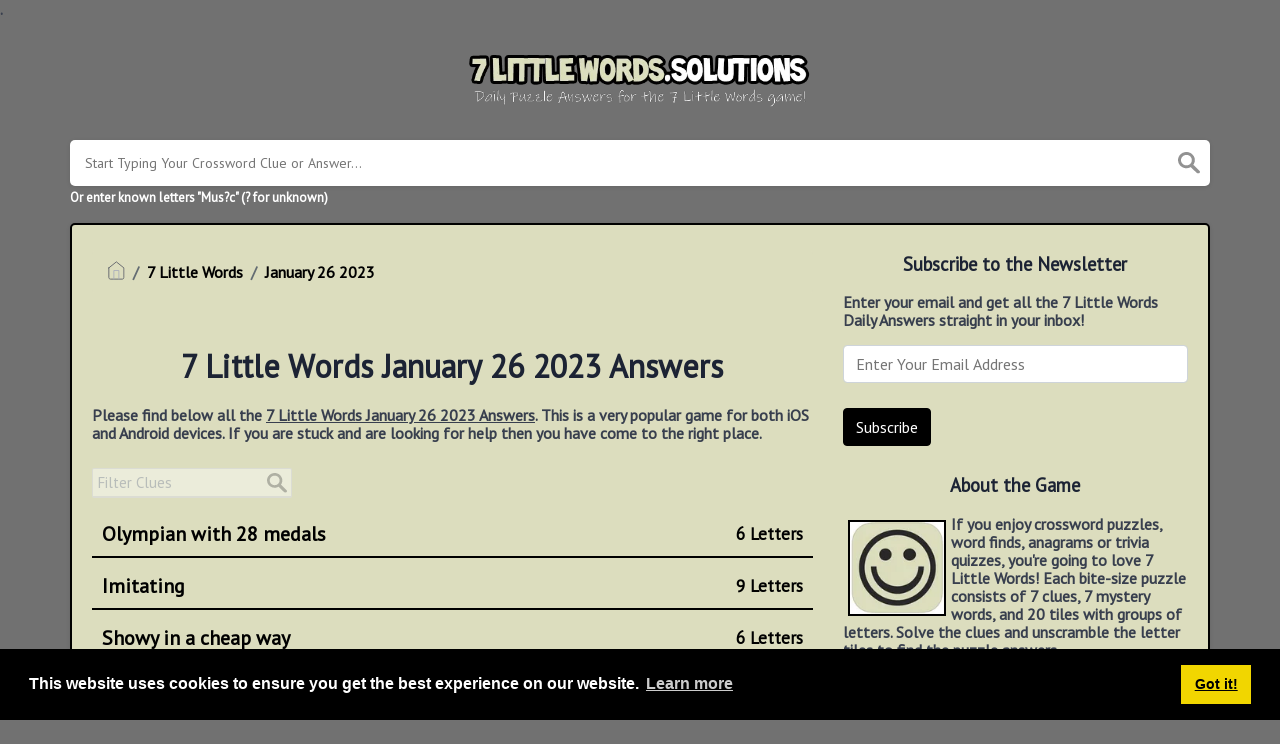

--- FILE ---
content_type: text/html; charset=UTF-8
request_url: https://7littlewords.solutions/7-little-words-january-26-2023-answers
body_size: 10673
content:
<!DOCTYPE html><html lang="en"><head><meta charset="UTF-8"/>
<script>var __ezHttpConsent={setByCat:function(src,tagType,attributes,category,force,customSetScriptFn=null){var setScript=function(){if(force||window.ezTcfConsent[category]){if(typeof customSetScriptFn==='function'){customSetScriptFn();}else{var scriptElement=document.createElement(tagType);scriptElement.src=src;attributes.forEach(function(attr){for(var key in attr){if(attr.hasOwnProperty(key)){scriptElement.setAttribute(key,attr[key]);}}});var firstScript=document.getElementsByTagName(tagType)[0];firstScript.parentNode.insertBefore(scriptElement,firstScript);}}};if(force||(window.ezTcfConsent&&window.ezTcfConsent.loaded)){setScript();}else if(typeof getEzConsentData==="function"){getEzConsentData().then(function(ezTcfConsent){if(ezTcfConsent&&ezTcfConsent.loaded){setScript();}else{console.error("cannot get ez consent data");force=true;setScript();}});}else{force=true;setScript();console.error("getEzConsentData is not a function");}},};</script>
<script>var ezTcfConsent=window.ezTcfConsent?window.ezTcfConsent:{loaded:false,store_info:false,develop_and_improve_services:false,measure_ad_performance:false,measure_content_performance:false,select_basic_ads:false,create_ad_profile:false,select_personalized_ads:false,create_content_profile:false,select_personalized_content:false,understand_audiences:false,use_limited_data_to_select_content:false,};function getEzConsentData(){return new Promise(function(resolve){document.addEventListener("ezConsentEvent",function(event){var ezTcfConsent=event.detail.ezTcfConsent;resolve(ezTcfConsent);});});}</script>
<script>if(typeof _setEzCookies!=='function'){function _setEzCookies(ezConsentData){var cookies=window.ezCookieQueue;for(var i=0;i<cookies.length;i++){var cookie=cookies[i];if(ezConsentData&&ezConsentData.loaded&&ezConsentData[cookie.tcfCategory]){document.cookie=cookie.name+"="+cookie.value;}}}}
window.ezCookieQueue=window.ezCookieQueue||[];if(typeof addEzCookies!=='function'){function addEzCookies(arr){window.ezCookieQueue=[...window.ezCookieQueue,...arr];}}
addEzCookies([{name:"ezoab_576300",value:"mod11; Path=/; Domain=7littlewords.solutions; Max-Age=7200",tcfCategory:"store_info",isEzoic:"true",},{name:"ezosuibasgeneris-1",value:"9f07c134-c373-4c4f-7dfd-ff4dffad5dd4; Path=/; Domain=7littlewords.solutions; Expires=Wed, 27 Jan 2027 07:10:08 UTC; Secure; SameSite=None",tcfCategory:"understand_audiences",isEzoic:"true",}]);if(window.ezTcfConsent&&window.ezTcfConsent.loaded){_setEzCookies(window.ezTcfConsent);}else if(typeof getEzConsentData==="function"){getEzConsentData().then(function(ezTcfConsent){if(ezTcfConsent&&ezTcfConsent.loaded){_setEzCookies(window.ezTcfConsent);}else{console.error("cannot get ez consent data");_setEzCookies(window.ezTcfConsent);}});}else{console.error("getEzConsentData is not a function");_setEzCookies(window.ezTcfConsent);}</script><script type="text/javascript" data-ezscrex='false' data-cfasync='false'>window._ezaq = Object.assign({"edge_cache_status":11,"edge_response_time":226,"url":"https://7littlewords.solutions/7-little-words-january-26-2023-answers"}, typeof window._ezaq !== "undefined" ? window._ezaq : {});</script><script type="text/javascript" data-ezscrex='false' data-cfasync='false'>window._ezaq = Object.assign({"ab_test_id":"mod11"}, typeof window._ezaq !== "undefined" ? window._ezaq : {});window.__ez=window.__ez||{};window.__ez.tf={"NewBanger":"lazyload"};</script><script type="text/javascript" data-ezscrex='false' data-cfasync='false'>window.ezDisableAds = true;</script>
<script data-ezscrex='false' data-cfasync='false' data-pagespeed-no-defer>var __ez=__ez||{};__ez.stms=Date.now();__ez.evt={};__ez.script={};__ez.ck=__ez.ck||{};__ez.template={};__ez.template.isOrig=true;__ez.queue=__ez.queue||function(){var e=0,i=0,t=[],n=!1,o=[],r=[],s=!0,a=function(e,i,n,o,r,s,a){var l=arguments.length>7&&void 0!==arguments[7]?arguments[7]:window,d=this;this.name=e,this.funcName=i,this.parameters=null===n?null:w(n)?n:[n],this.isBlock=o,this.blockedBy=r,this.deleteWhenComplete=s,this.isError=!1,this.isComplete=!1,this.isInitialized=!1,this.proceedIfError=a,this.fWindow=l,this.isTimeDelay=!1,this.process=function(){f("... func = "+e),d.isInitialized=!0,d.isComplete=!0,f("... func.apply: "+e);var i=d.funcName.split("."),n=null,o=this.fWindow||window;i.length>3||(n=3===i.length?o[i[0]][i[1]][i[2]]:2===i.length?o[i[0]][i[1]]:o[d.funcName]),null!=n&&n.apply(null,this.parameters),!0===d.deleteWhenComplete&&delete t[e],!0===d.isBlock&&(f("----- F'D: "+d.name),m())}},l=function(e,i,t,n,o,r,s){var a=arguments.length>7&&void 0!==arguments[7]?arguments[7]:window,l=this;this.name=e,this.path=i,this.async=o,this.defer=r,this.isBlock=t,this.blockedBy=n,this.isInitialized=!1,this.isError=!1,this.isComplete=!1,this.proceedIfError=s,this.fWindow=a,this.isTimeDelay=!1,this.isPath=function(e){return"/"===e[0]&&"/"!==e[1]},this.getSrc=function(e){return void 0!==window.__ezScriptHost&&this.isPath(e)&&"banger.js"!==this.name?window.__ezScriptHost+e:e},this.process=function(){l.isInitialized=!0,f("... file = "+e);var i=this.fWindow?this.fWindow.document:document,t=i.createElement("script");t.src=this.getSrc(this.path),!0===o?t.async=!0:!0===r&&(t.defer=!0),t.onerror=function(){var e={url:window.location.href,name:l.name,path:l.path,user_agent:window.navigator.userAgent};"undefined"!=typeof _ezaq&&(e.pageview_id=_ezaq.page_view_id);var i=encodeURIComponent(JSON.stringify(e)),t=new XMLHttpRequest;t.open("GET","//g.ezoic.net/ezqlog?d="+i,!0),t.send(),f("----- ERR'D: "+l.name),l.isError=!0,!0===l.isBlock&&m()},t.onreadystatechange=t.onload=function(){var e=t.readyState;f("----- F'D: "+l.name),e&&!/loaded|complete/.test(e)||(l.isComplete=!0,!0===l.isBlock&&m())},i.getElementsByTagName("head")[0].appendChild(t)}},d=function(e,i){this.name=e,this.path="",this.async=!1,this.defer=!1,this.isBlock=!1,this.blockedBy=[],this.isInitialized=!0,this.isError=!1,this.isComplete=i,this.proceedIfError=!1,this.isTimeDelay=!1,this.process=function(){}};function c(e,i,n,s,a,d,c,u,f){var m=new l(e,i,n,s,a,d,c,f);!0===u?o[e]=m:r[e]=m,t[e]=m,h(m)}function h(e){!0!==u(e)&&0!=s&&e.process()}function u(e){if(!0===e.isTimeDelay&&!1===n)return f(e.name+" blocked = TIME DELAY!"),!0;if(w(e.blockedBy))for(var i=0;i<e.blockedBy.length;i++){var o=e.blockedBy[i];if(!1===t.hasOwnProperty(o))return f(e.name+" blocked = "+o),!0;if(!0===e.proceedIfError&&!0===t[o].isError)return!1;if(!1===t[o].isComplete)return f(e.name+" blocked = "+o),!0}return!1}function f(e){var i=window.location.href,t=new RegExp("[?&]ezq=([^&#]*)","i").exec(i);"1"===(t?t[1]:null)&&console.debug(e)}function m(){++e>200||(f("let's go"),p(o),p(r))}function p(e){for(var i in e)if(!1!==e.hasOwnProperty(i)){var t=e[i];!0===t.isComplete||u(t)||!0===t.isInitialized||!0===t.isError?!0===t.isError?f(t.name+": error"):!0===t.isComplete?f(t.name+": complete already"):!0===t.isInitialized&&f(t.name+": initialized already"):t.process()}}function w(e){return"[object Array]"==Object.prototype.toString.call(e)}return window.addEventListener("load",(function(){setTimeout((function(){n=!0,f("TDELAY -----"),m()}),5e3)}),!1),{addFile:c,addFileOnce:function(e,i,n,o,r,s,a,l,d){t[e]||c(e,i,n,o,r,s,a,l,d)},addDelayFile:function(e,i){var n=new l(e,i,!1,[],!1,!1,!0);n.isTimeDelay=!0,f(e+" ...  FILE! TDELAY"),r[e]=n,t[e]=n,h(n)},addFunc:function(e,n,s,l,d,c,u,f,m,p){!0===c&&(e=e+"_"+i++);var w=new a(e,n,s,l,d,u,f,p);!0===m?o[e]=w:r[e]=w,t[e]=w,h(w)},addDelayFunc:function(e,i,n){var o=new a(e,i,n,!1,[],!0,!0);o.isTimeDelay=!0,f(e+" ...  FUNCTION! TDELAY"),r[e]=o,t[e]=o,h(o)},items:t,processAll:m,setallowLoad:function(e){s=e},markLoaded:function(e){if(e&&0!==e.length){if(e in t){var i=t[e];!0===i.isComplete?f(i.name+" "+e+": error loaded duplicate"):(i.isComplete=!0,i.isInitialized=!0)}else t[e]=new d(e,!0);f("markLoaded dummyfile: "+t[e].name)}},logWhatsBlocked:function(){for(var e in t)!1!==t.hasOwnProperty(e)&&u(t[e])}}}();__ez.evt.add=function(e,t,n){e.addEventListener?e.addEventListener(t,n,!1):e.attachEvent?e.attachEvent("on"+t,n):e["on"+t]=n()},__ez.evt.remove=function(e,t,n){e.removeEventListener?e.removeEventListener(t,n,!1):e.detachEvent?e.detachEvent("on"+t,n):delete e["on"+t]};__ez.script.add=function(e){var t=document.createElement("script");t.src=e,t.async=!0,t.type="text/javascript",document.getElementsByTagName("head")[0].appendChild(t)};__ez.dot=__ez.dot||{};__ez.queue.addFileOnce('/detroitchicago/boise.js', '/detroitchicago/boise.js?gcb=195-0&cb=5', true, [], true, false, true, false);__ez.queue.addFileOnce('/parsonsmaize/abilene.js', '/parsonsmaize/abilene.js?gcb=195-0&cb=e80eca0cdb', true, [], true, false, true, false);__ez.queue.addFileOnce('/parsonsmaize/mulvane.js', '/parsonsmaize/mulvane.js?gcb=195-0&cb=e75e48eec0', true, ['/parsonsmaize/abilene.js'], true, false, true, false);__ez.queue.addFileOnce('/detroitchicago/birmingham.js', '/detroitchicago/birmingham.js?gcb=195-0&cb=539c47377c', true, ['/parsonsmaize/abilene.js'], true, false, true, false);</script>
<script data-ezscrex="false" type="text/javascript" data-cfasync="false">window._ezaq = Object.assign({"ad_cache_level":0,"adpicker_placement_cnt":0,"ai_placeholder_cache_level":0,"ai_placeholder_placement_cnt":-1,"domain":"7littlewords.solutions","domain_id":576300,"ezcache_level":1,"ezcache_skip_code":11,"has_bad_image":0,"has_bad_words":0,"is_sitespeed":0,"lt_cache_level":0,"response_size":23130,"response_size_orig":17262,"response_time_orig":232,"template_id":5,"url":"https://7littlewords.solutions/7-little-words-january-26-2023-answers","word_count":0,"worst_bad_word_level":0}, typeof window._ezaq !== "undefined" ? window._ezaq : {});__ez.queue.markLoaded('ezaqBaseReady');</script>
<script type='text/javascript' data-ezscrex='false' data-cfasync='false'>
window.ezAnalyticsStatic = true;

function analyticsAddScript(script) {
	var ezDynamic = document.createElement('script');
	ezDynamic.type = 'text/javascript';
	ezDynamic.innerHTML = script;
	document.head.appendChild(ezDynamic);
}
function getCookiesWithPrefix() {
    var allCookies = document.cookie.split(';');
    var cookiesWithPrefix = {};

    for (var i = 0; i < allCookies.length; i++) {
        var cookie = allCookies[i].trim();

        for (var j = 0; j < arguments.length; j++) {
            var prefix = arguments[j];
            if (cookie.indexOf(prefix) === 0) {
                var cookieParts = cookie.split('=');
                var cookieName = cookieParts[0];
                var cookieValue = cookieParts.slice(1).join('=');
                cookiesWithPrefix[cookieName] = decodeURIComponent(cookieValue);
                break; // Once matched, no need to check other prefixes
            }
        }
    }

    return cookiesWithPrefix;
}
function productAnalytics() {
	var d = {"pr":[6],"omd5":"3b4c5df49ad7f01d0fa3743571eff389","nar":"risk score"};
	d.u = _ezaq.url;
	d.p = _ezaq.page_view_id;
	d.v = _ezaq.visit_uuid;
	d.ab = _ezaq.ab_test_id;
	d.e = JSON.stringify(_ezaq);
	d.ref = document.referrer;
	d.c = getCookiesWithPrefix('active_template', 'ez', 'lp_');
	if(typeof ez_utmParams !== 'undefined') {
		d.utm = ez_utmParams;
	}

	var dataText = JSON.stringify(d);
	var xhr = new XMLHttpRequest();
	xhr.open('POST','/ezais/analytics?cb=1', true);
	xhr.onload = function () {
		if (xhr.status!=200) {
            return;
		}

        if(document.readyState !== 'loading') {
            analyticsAddScript(xhr.response);
            return;
        }

        var eventFunc = function() {
            if(document.readyState === 'loading') {
                return;
            }
            document.removeEventListener('readystatechange', eventFunc, false);
            analyticsAddScript(xhr.response);
        };

        document.addEventListener('readystatechange', eventFunc, false);
	};
	xhr.setRequestHeader('Content-Type','text/plain');
	xhr.send(dataText);
}
__ez.queue.addFunc("productAnalytics", "productAnalytics", null, true, ['ezaqBaseReady'], false, false, false, true);
</script><base href="https://7littlewords.solutions/7-little-words-january-26-2023-answers"/><meta name="viewport" content="width=device-width, initial-scale=1, shrink-to-fit=no"/><link rel="icon" type="image/png" href="/storage/app/media//7littlewordslogo.webp"/><title>7 Little Words January 26 2023 Answers - 7LittleWords.Solutions</title><meta name="description" content="Here you may find all the 7 Little Words January 26 2023 Answers. This is a fantastic word game developed by Blue Ox Family Games."/><meta property="og:type" content="article"/><meta property="og:title" content="7 Little Words January 26 2023 Answers"/><link rel='canonical' href='https://7littlewords.solutions/7-little-words-january-26-2023-answers' />
<script type='text/javascript'>
var ezoTemplate = 'orig_site';
var ezouid = '1';
var ezoFormfactor = '1';
</script><script data-ezscrex="false" type='text/javascript'>
var soc_app_id = '0';
var did = 576300;
var ezdomain = '7littlewords.solutions';
var ezoicSearchable = 1;
</script></head><body><script id="rewarded-custom-ezoic" src="https://g.ezoic.net/porpoiseant/rcs.js?did=576300&url=https%3A%2F%2F7littlewords.solutions%2F7-little-words-january-26-2023-answers" async></script>. <meta property="og:description" content="Here you may find all the 7 Little Words January 26 2023 Answers. This is a fantastic word game developed by Blue Ox Family Games."/><meta property="og:url" content="https://7littlewords.solutions/7-little-words-january-26-2023-answers"/><meta property="og:site_name" content="7 Little Words"/><link rel="stylesheet" href="/themes/xwm-xwordth/assets/scss/crosswords.css"/><script src="https://cdn.jsdelivr.net/npm/simple-jscalendar@1.4.4/source/jsCalendar.min.js" integrity="sha384-0LaRLH/U5g8eCAwewLGQRyC/O+g0kXh8P+5pWpzijxwYczD3nKETIqUyhuA8B/UB" crossorigin="anonymous"></script><link rel="stylesheet" href="https://cdn.jsdelivr.net/npm/simple-jscalendar@1.4.4/source/jsCalendar.min.css" integrity="sha384-44GnAqZy9yUojzFPjdcUpP822DGm1ebORKY8pe6TkHuqJ038FANyfBYBpRvw8O9w" crossorigin="anonymous"/><link rel="preconnect" href="https://fonts.gstatic.com"/><link href="https://fonts.googleapis.com/css2?family=PT+Sans&amp;family=Roboto:wght@100&amp;display=swap" rel="stylesheet"/><style>body{background:#717171;font-family:'PT Sans',sans-serif}p a{color:#000}a{color:#000}.jsCalendar tbody td.jsCalendar-current{background-color:#000}.jsCalendar tbody td,.jsCalendar thead .jsCalendar-week-days th{width:32px;height:32px;line-height:32px}.breadcrumb{padding:.75rem 1rem;margin-bottom:1rem;list-style:none;background-color:#dcddbe;border-radius:.25rem;font-weight:bolder}.breadcrumb a{text-decoration:none}.blog-posts .blog-post .blog-post-category{display:inline-block;padding:5px 10px;border-radius:20px;background:#504b4b;color:#fff}.page{background:#dcddbe;padding:10px 20px;border-radius:5px;box-sizing:border-box;box-shadow:0 1px 4px 0 #0001a;border:2px solid black}body{font-size:16px;color:#383F4E;font-weight:bold}.data-list .data a{display:block;border:0 solid #e4e4e4;border-bottom:2px solid #000;padding:10px;border-radius:0;margin-bottom:7px;font-weight:bold;text-decoration:none;font-size:20px}.answer-letters .letter_box{display:inline-block;width:40px;height:40px;border:3px solid #212327;border-radius:3px;text-align:center;color:#000;font-size:23px;line-height:33px;position:relative;margin-right:5px;font-weight:bold;margin-bottom:5px}a{color:#000;text-decoration:underline}.answer-letters .letter_box span{position:absolute;font-size:8px;color:#000;top:3px;right:2px;line-height:.8em}.undersearch-txt{font-size:13px;color:white}#fr-fic fr-fil fr-dii{float:left;border:2px solid black}.btn-primary{color:#fff;background-color:#000;border-color:#000}.author-box{display:flex;align-items:center;gap:.75rem;padding:.6rem 1rem;border:2px solid #000;border-radius:12px;background:#dcddbe;box-shadow:0 3px 8px rgba(0,0,0,.05);max-width:600px;margin:0 auto;font-family:&quot;Helvetica Neue&quot;,Arial,sans-serif}.author-image{width:56px;height:56px;object-fit:cover;border-radius:50%;border:2px solid #fff;box-shadow:0 1px 4px rgba(0,0,0,.08)}.author-info{display:flex;flex-direction:column;line-height:1.25;flex:1}.verification{display:flex;align-items:center;font-size:.72rem;color:#2a9d8f;margin-bottom:.1rem;font-weight:600}.verification-text{margin-right:.3rem}.check-icon{font-size:.8rem}.author-name{font-size:.88rem;font-weight:700;color:#000}.author-bio{font-size:.78rem;color:#333;margin-top:.05rem}</style><script type="text/javascript" src="https://platform-api.sharethis.com/js/sharethis.js#property=61f96b6de7702a0019bef3ea&amp;product=sop" async="async"></script><script async="" src="https://www.googletagmanager.com/gtag/js?id=UA-110083492-4"></script><script>window.dataLayer=window.dataLayer||[];function gtag(){dataLayer.push(arguments)}gtag('js',new Date());gtag('config','UA-110083492-4');</script><link rel="stylesheet" href="https://cdnjs.cloudflare.com/ajax/libs/font-awesome/6.5.0/css/all.min.css"/><div class="container"><header><a href="/"><img src="/storage/app/media/7littlewordslogosite.png" alt="7LittleWords.Solutions"/></a></header></div><div class="container"><form class="search" autocomplete="off"><div class="drop-search"><input type="text" name="q" placeholder="Start Typing Your Crossword Clue or Answer..." data-request="onCrosswordSearch" data-request-update="crosswordSearchResults: &#39;#crosswordSearchResults&#39;" data-track-input="500" class="searchbox"/><img src="/themes/xwm-xwordth/assets/img/search.svg" alt="Search"/><div class="drop-search-content" id="crosswordSearchResults"></div></div><div class="undersearch-txt" style="margin-top:5px">Or enter known letters &#34;Mus?c&#34; (? for unknown)</div></form><br/></div><div class="container page-cont"><div class="page"><div class="row"><div class="col-md-8 main-content"><p></p><ol class="breadcrumb"><li class="breadcrumb-item"><a href="/"><img src="/themes/xwm-xwordth/assets/img/home.svg" alt="Homepage"/></a></li> <li class="breadcrumb-item"><a href="https://7littlewords.solutions/7-little-words">7 Little Words</a></li> <li class="breadcrumb-item"><a href="/7-little-words-january-26-2023-answers">January 26 2023</a></li></ol><p></p><div class="sharethis-inline-share-buttons"><br/></div><h1 style="text-align:center;">7 Little Words January 26 2023 Answers</h1><p></p><div id="ezoic-pub-ad-placeholder-103"></div><p></p><p>Please find below all the <strong><u>7 Little Words January 26 2023 Answers</u></strong>. This is a very popular game for both iOS and Android devices. If you are stuck and are looking for help then you have come to the right place.</p><p></p><div id="ezoic-pub-ad-placeholder-104"></div><p></p><p></p><div class="row"> <div class="col-md-12"> <div class="filter-form"> <input type="text" onkeyup="filterable()" id="catInput" placeholder="Filter Clues"/> <img src="/themes/xwm-xwordth/assets/img/search.svg" style="opacity:.3"/></div></div> <div class="data-list"><div class="col-md-12 col-sm-12 col-xs-12 filterable"> <div class="data"> <a href="/clue/olympian-with-28-medals-7-little-words" class="main-btn searchable"> Olympian with 28 medals <span class="letters-count">6 Letters</span></a></div></div> <div class="col-md-12 col-sm-12 col-xs-12 filterable"><div class="data"> <a href="/clue/imitating-7-little-words" class="main-btn searchable"> Imitating <span class="letters-count">9 Letters</span></a></div></div> <div class="col-md-12 col-sm-12 col-xs-12 filterable"><div class="data"> <a href="/clue/showy-in-a-cheap-way-7-little-words" class="main-btn searchable"> Showy in a cheap way <span class="letters-count">6 Letters</span></a></div></div> <div class="col-md-12 col-sm-12 col-xs-12 filterable"><div class="data"> <a href="/clue/most-important-7-little-words" class="main-btn searchable"> Most important <span class="letters-count">9 Letters</span></a></div></div> <div class="col-md-12 col-sm-12 col-xs-12 filterable"><div class="data"> <a href="/clue/brief-and-blunt-7-little-words" class="main-btn searchable"> Brief and blunt <span class="letters-count">5 Letters</span></a></div></div> <div class="col-md-12 col-sm-12 col-xs-12 filterable"><div class="data"> <a href="/clue/extremely-social-7-little-words" class="main-btn searchable"> Extremely social <span class="letters-count">10 Letters</span></a></div></div> <div class="col-md-12 col-sm-12 col-xs-12 filterable"><div class="data"> <a href="/clue/home-to-ohare-and-midway-7-little-words" class="main-btn searchable"> Home to O&#39;Hare and Midway <span class="letters-count">7 Letters</span></a></div></div></div></div><p></p><p>If you are done with the January 26 2023 7 Little Words Puzzle and are looking for older puzzles then we recommend you to visit the <a href="https://7littlewords.solutions/archive/7-little-words"><strong>archive</strong></a> page.</p><p></p><div id="ezoic-pub-ad-placeholder-105"></div><p></p></div><div class="col-md-4 sidebar"><h3 style="text-align:center;">Subscribe to the Newsletter</h3><p>Enter your email and get all the 7 Little Words Daily Answers straight in your inbox!</p><p></p><div class="subscribe-mailbox"> <form data-request="onMailgunListSubscribe" data-request-update="mailSubscribedSuccess: &#39;#mailbox&#39;" data-request-success="document.getElementById(&#39;email&#39;).value = &#39;&#39;"> <div id="mailbox"></div> <input type="email" placeholder="Enter Your Email Address" id="email" class="form-control" name="email"/> <input type="submit" class="btn btn-primary" value="Subscribe"/></form> </div><p></p><h3 style="text-align:center;">About the Game</h3><p><img src="https://7littlewords.solutions/storage/app/media/7littlewordslogo.webp" style="float:left;width:98px;margin:5px;border:2px solid black;" class="fr-fic fr-fil fr-dii"/>If you enjoy crossword puzzles, word finds, anagrams or trivia quizzes, you&#39;re going to love 7 Little Words! Each bite-size puzzle consists of 7 clues, 7 mystery words, and 20 tiles with groups of letters. Solve the clues and unscramble the letter tiles to find the puzzle answers.</p><p> <a href="https://apps.apple.com/us/app/7-little-words-word-puzzles/id431434152" rel="noopener noreferrer" target="_blank"><img src="https://7littlewords.solutions/storage/app/media/uploaded-files/1643854734094.jpeg" class="fr-fic fr-dii" data-result="success" style="width:129px;"/></a> <a href="https://apps.apple.com/us/app/new-york-times-crossword/id307569751" target="_blank"></a><a href="https://play.google.com/store/apps/details?id=com.blueoxtech.sevenlittlewords" rel="noopener noreferrer" target="_blank"><img src="https://7littlewords.solutions/storage/app/media/uploaded-files/1643854734130.jpeg" class="fr-fic fr-dii" data-result="success" style="width:134px;"/></a></p><h3 style="text-align:center;">Puzzles by Date</h3><p></p><div id="side-calendar" align="center"></div> <script type="text/javascript">function formatDate(date){var d=new Date(date),month=''+(d.getMonth()+1),day=''+d.getDate(),year=d.getFullYear();if(month.length<2)month='0'+month;if(day.length<2)day='0'+day;return[year,month,day].join('-')}var sidecalendar=document.getElementById("side-calendar");sidecalel=jsCalendar.new(sidecalendar,"26/01/2023",{navigator:true,navigatorPosition:"left",zeroFill:false,monthFormat:"month YYYY",dayFormat:"DDD",language:"en",min:"01/01/1970"});sidecalel.onDateClick(function(event,date){$.ajax({url:'/crossword-daily-ajax-router',type:'GET',data:{date:formatDate(date)},}).done(function(response){if(response!=0){window.location=response}}).fail(function(){}).always(function(){})});</script><p></p><h3 style="text-align:center;">7 Little Words Bonus 1 Answers</h3><p></p><div class="data-list"><div class="data"><a href="/clue/sudden-unexpected-attack-7-little-words" class="main-btn searchable">Sudden unexpected attack 7 Little Words</a></div><div class="data"><a href="/clue/giving-an-old-college-try-7-little-words" class="main-btn searchable">Giving an old college try 7 Little Words</a></div><div class="data"><a href="/clue/shallow-water-rider-7-little-words" class="main-btn searchable">Shallow water rider 7 Little Words</a></div><div class="data"><a href="/clue/like-the-most-visible-star-7-little-words" class="main-btn searchable">Like the most visible star 7 Little Words</a></div><div class="data"><a href="/clue/mixes-together-7-little-words" class="main-btn searchable">Mixes together 7 Little Words</a></div><div class="data"><a href="/clue/simba-of-scar-7-little-words" class="main-btn searchable">Simba of Scar 7 Little Words</a></div><div class="data"><a href="/clue/trees-with-catkins-7-little-words" class="main-btn searchable">Trees with catkins 7 Little Words</a></div></div><p></p><h3 style="text-align:center;">7 Little Words Bonus 2 Answers</h3><p></p><div class="data-list"><div class="data"><a href="/clue/kayak-mover-7-little-words" class="main-btn searchable">Kayak mover 7 Little Words</a></div><div class="data"><a href="/clue/like-pig-smashing-birds-7-little-words" class="main-btn searchable">Like pig-smashing birds 7 Little Words</a></div><div class="data"><a href="/clue/like-a-surprise-party-7-little-words" class="main-btn searchable">Like a surprise party 7 Little Words</a></div><div class="data"><a href="/clue/one-telling-small-tales-7-little-words" class="main-btn searchable">One telling small tales 7 Little Words</a></div><div class="data"><a href="/clue/items-of-comparison-7-little-words" class="main-btn searchable">Items of comparison 7 Little Words</a></div><div class="data"><a href="/clue/falling-behind-7-little-words" class="main-btn searchable">Falling behind 7 Little Words</a></div><div class="data"><a href="/clue/upward-opening-car-doors-7-little-words" class="main-btn searchable">Upward-opening car doors 7 Little Words</a></div></div><p></p><h3 style="text-align:center;">7 Little Words Bonus 3 Answers</h3><p></p><div class="data-list"><div class="data"><a href="/clue/belittles-7-little-words" class="main-btn searchable">Belittles 7 Little Words</a></div><div class="data"><a href="/clue/seminal-soul-singer-wilson-7-little-words" class="main-btn searchable">Seminal soul singer Wilson 7 Little Words</a></div><div class="data"><a href="/clue/oxidized-7-little-words" class="main-btn searchable">Oxidized 7 Little Words</a></div><div class="data"><a href="/clue/arranging-anew-7-little-words" class="main-btn searchable">Arranging anew 7 Little Words</a></div><div class="data"><a href="/clue/camera-opening-7-little-words" class="main-btn searchable">Camera opening 7 Little Words</a></div><div class="data"><a href="/clue/old-fashioned-western-7-little-words" class="main-btn searchable">Old-fashioned western 7 Little Words</a></div><div class="data"><a href="/clue/rush-hour-traveler-7-little-words" class="main-btn searchable">Rush-hour traveler 7 Little Words</a></div></div><p></p></div></div></div></div><footer><div class="container"><div class="footer-disclaimer">7littlewords.solutions is created by fans, for fans. 7 Little Words game and all elements thereof, including but not limited to copyright and trademark thereto, are the property of Blue Ox Family Games, Inc. and are protected under law. This website is not affiliated with, sponsored by, or operated by Blue Ox Family Games, Inc.</div><div class="row"><div class="col-md-12"><div class="brand"><a href="/">7LittleWords.Solutions</a></div><div class="footer-links"><a href="/">Home</a> |
                        <a href="/sitemap.xml">Sitemap</a> |
                        <a href="https://7littlewords.solutions/privacy">Privacy</a> |
                        <a href="/archive">Archive</a></div></div></div></div></footer><script src="https://cdnjs.cloudflare.com/ajax/libs/jquery/3.5.1/jquery.min.js"></script><script src="/modules/system/assets/js/framework.js"></script><script src="/modules/system/assets/js/framework.extras.js"></script><link rel="stylesheet" property="stylesheet" href="/modules/system/assets/css/framework.extras.css"/><script>function getCookie(name){var value="; "+document.cookie;var parts=value.split("; "+name+"=");if(parts.length==2)return parts.pop().split(";").shift();else return null}if(getCookie('mailbox')){}else{document.cookie='mailbox=222; expires=Fri, 31 Dec 9999 23:59:59 GMT';setTimeout(function(){$("#mailmodal").modal()},5000)}</script><link rel="stylesheet" type="text/css" href="//cdnjs.cloudflare.com/ajax/libs/cookieconsent2/3.1.0/cookieconsent.min.css"/><script src="//cdnjs.cloudflare.com/ajax/libs/cookieconsent2/3.1.0/cookieconsent.min.js"></script><script>window.addEventListener("load",function(){window.cookieconsent.initialise({"palette":{"popup":{"background":"#000"},"button":{"background":"#f1d600"}},"content":{"href":"/privacy"}})});</script><script>function filterable(){var input,filter,ul,li,a,i,txtValue;input=document.getElementById("catInput");filter=input.value.toUpperCase();ul=document.getElementsByClassName("row")[0];li=ul.getElementsByClassName("filterable");for(i=0;i<li.length;i++){a=li[i].getElementsByClassName("searchable")[0];txtValue=a.textContent||a.innerText;if(txtValue.toUpperCase().indexOf(filter)>-1){li[i].style.display=""}else{li[i].style.display="none"}}}$(function(){$(window).click(function(){$(".drop-search-content").hide()});$(".searchbox").focusin(function(event){$(".drop-search-content").show()});$('.search').click(function(event){event.stopPropagation()})});$(function(){$("#nrLettersSelect").change(function(){var htmlString="";var len=$(this).val();var incr=0;for(var i=0;i<len;i++){incr=i+1;htmlString+="<div class='l-box' style='margin-right:3px'><span>"+incr+"</span><input type='text' name='' class='letter letterinput' maxlength='1'></div>"}$("#solverLettersOutput").html(htmlString)})});$(document).on('keydown','.letterinput',function(e){var key=event.keyCode||event.charCode;if(key==8||key==46){$(this).val("");$(this).closest('div').prev().find(':input').first().focus()}else{if($(this).val()){$(this).closest('div').next().find(':input').first().focus()}}});</script><script data-cfasync="false">function _emitEzConsentEvent(){var customEvent=new CustomEvent("ezConsentEvent",{detail:{ezTcfConsent:window.ezTcfConsent},bubbles:true,cancelable:true,});document.dispatchEvent(customEvent);}
(function(window,document){function _setAllEzConsentTrue(){window.ezTcfConsent.loaded=true;window.ezTcfConsent.store_info=true;window.ezTcfConsent.develop_and_improve_services=true;window.ezTcfConsent.measure_ad_performance=true;window.ezTcfConsent.measure_content_performance=true;window.ezTcfConsent.select_basic_ads=true;window.ezTcfConsent.create_ad_profile=true;window.ezTcfConsent.select_personalized_ads=true;window.ezTcfConsent.create_content_profile=true;window.ezTcfConsent.select_personalized_content=true;window.ezTcfConsent.understand_audiences=true;window.ezTcfConsent.use_limited_data_to_select_content=true;window.ezTcfConsent.select_personalized_content=true;}
function _clearEzConsentCookie(){document.cookie="ezCMPCookieConsent=tcf2;Domain=.7littlewords.solutions;Path=/;expires=Thu, 01 Jan 1970 00:00:00 GMT";}
_clearEzConsentCookie();if(typeof window.__tcfapi!=="undefined"){window.ezgconsent=false;var amazonHasRun=false;function _ezAllowed(tcdata,purpose){return(tcdata.purpose.consents[purpose]||tcdata.purpose.legitimateInterests[purpose]);}
function _handleConsentDecision(tcdata){window.ezTcfConsent.loaded=true;if(!tcdata.vendor.consents["347"]&&!tcdata.vendor.legitimateInterests["347"]){window._emitEzConsentEvent();return;}
window.ezTcfConsent.store_info=_ezAllowed(tcdata,"1");window.ezTcfConsent.develop_and_improve_services=_ezAllowed(tcdata,"10");window.ezTcfConsent.measure_content_performance=_ezAllowed(tcdata,"8");window.ezTcfConsent.select_basic_ads=_ezAllowed(tcdata,"2");window.ezTcfConsent.create_ad_profile=_ezAllowed(tcdata,"3");window.ezTcfConsent.select_personalized_ads=_ezAllowed(tcdata,"4");window.ezTcfConsent.create_content_profile=_ezAllowed(tcdata,"5");window.ezTcfConsent.measure_ad_performance=_ezAllowed(tcdata,"7");window.ezTcfConsent.use_limited_data_to_select_content=_ezAllowed(tcdata,"11");window.ezTcfConsent.select_personalized_content=_ezAllowed(tcdata,"6");window.ezTcfConsent.understand_audiences=_ezAllowed(tcdata,"9");window._emitEzConsentEvent();}
function _handleGoogleConsentV2(tcdata){if(!tcdata||!tcdata.purpose||!tcdata.purpose.consents){return;}
var googConsentV2={};if(tcdata.purpose.consents[1]){googConsentV2.ad_storage='granted';googConsentV2.analytics_storage='granted';}
if(tcdata.purpose.consents[3]&&tcdata.purpose.consents[4]){googConsentV2.ad_personalization='granted';}
if(tcdata.purpose.consents[1]&&tcdata.purpose.consents[7]){googConsentV2.ad_user_data='granted';}
if(googConsentV2.analytics_storage=='denied'){gtag('set','url_passthrough',true);}
gtag('consent','update',googConsentV2);}
__tcfapi("addEventListener",2,function(tcdata,success){if(!success||!tcdata){window._emitEzConsentEvent();return;}
if(!tcdata.gdprApplies){_setAllEzConsentTrue();window._emitEzConsentEvent();return;}
if(tcdata.eventStatus==="useractioncomplete"||tcdata.eventStatus==="tcloaded"){if(typeof gtag!='undefined'){_handleGoogleConsentV2(tcdata);}
_handleConsentDecision(tcdata);if(tcdata.purpose.consents["1"]===true&&tcdata.vendor.consents["755"]!==false){window.ezgconsent=true;(adsbygoogle=window.adsbygoogle||[]).pauseAdRequests=0;}
if(window.__ezconsent){__ezconsent.setEzoicConsentSettings(ezConsentCategories);}
__tcfapi("removeEventListener",2,function(success){return null;},tcdata.listenerId);if(!(tcdata.purpose.consents["1"]===true&&_ezAllowed(tcdata,"2")&&_ezAllowed(tcdata,"3")&&_ezAllowed(tcdata,"4"))){if(typeof __ez=="object"&&typeof __ez.bit=="object"&&typeof window["_ezaq"]=="object"&&typeof window["_ezaq"]["page_view_id"]=="string"){__ez.bit.Add(window["_ezaq"]["page_view_id"],[new __ezDotData("non_personalized_ads",true),]);}}}});}else{_setAllEzConsentTrue();window._emitEzConsentEvent();}})(window,document);</script><script defer src="https://static.cloudflareinsights.com/beacon.min.js/vcd15cbe7772f49c399c6a5babf22c1241717689176015" integrity="sha512-ZpsOmlRQV6y907TI0dKBHq9Md29nnaEIPlkf84rnaERnq6zvWvPUqr2ft8M1aS28oN72PdrCzSjY4U6VaAw1EQ==" data-cf-beacon='{"version":"2024.11.0","token":"fec77afa23184ba8aaca6556d97c0b0c","r":1,"server_timing":{"name":{"cfCacheStatus":true,"cfEdge":true,"cfExtPri":true,"cfL4":true,"cfOrigin":true,"cfSpeedBrain":true},"location_startswith":null}}' crossorigin="anonymous"></script>
</body></html>